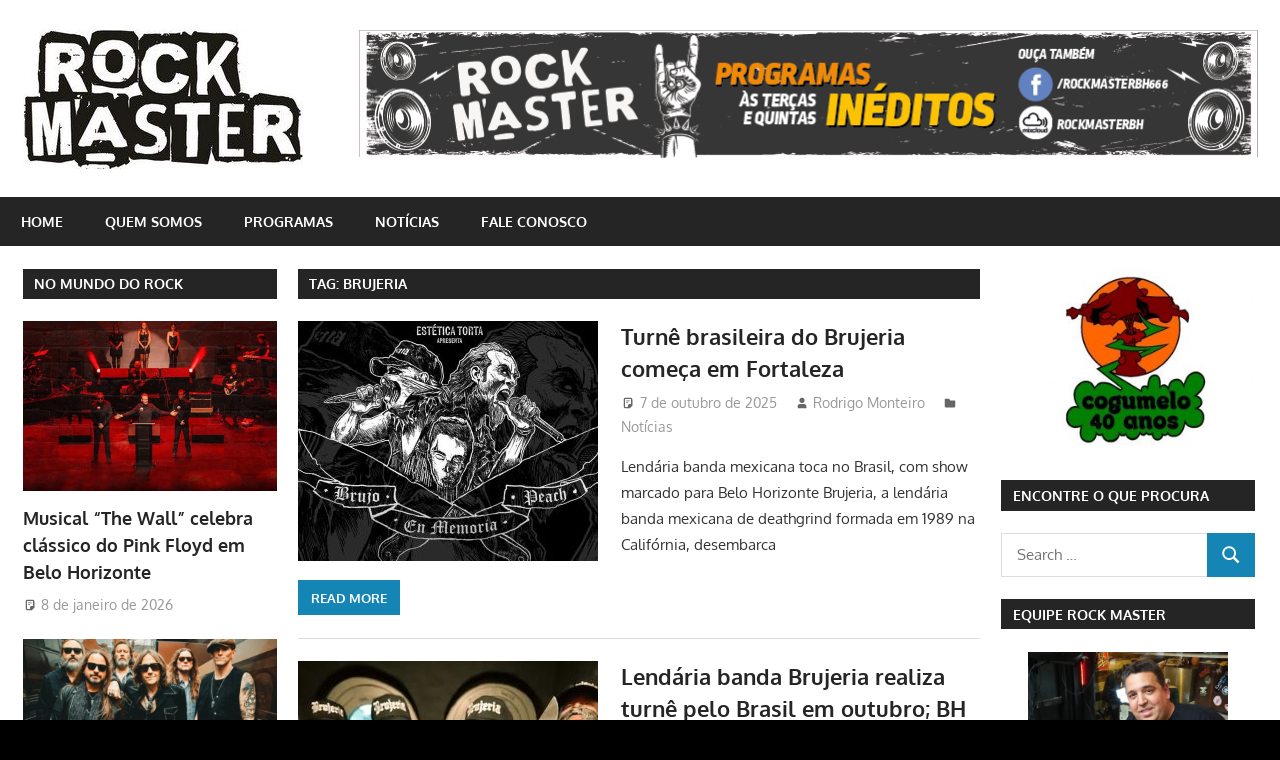

--- FILE ---
content_type: text/html; charset=UTF-8
request_url: http://rockmaster.com.br/tag/brujeria/
body_size: 50509
content:
<!DOCTYPE html>
<html lang="pt-BR">

<head>
<meta charset="UTF-8">
<meta name="viewport" content="width=device-width, initial-scale=1">
<link rel="profile" href="http://gmpg.org/xfn/11">
<link rel="pingback" href="http://rockmaster.com.br/xmlrpc.php">

<title>Brujeria &#8211; Rock Master</title>
<meta name='robots' content='max-image-preview:large' />
<link rel="alternate" type="application/rss+xml" title="Feed para Rock Master &raquo;" href="http://rockmaster.com.br/feed/" />
<link rel="alternate" type="application/rss+xml" title="Feed de comentários para Rock Master &raquo;" href="http://rockmaster.com.br/comments/feed/" />
<link rel="alternate" type="application/rss+xml" title="Feed de tag para Rock Master &raquo; Brujeria" href="http://rockmaster.com.br/tag/brujeria/feed/" />
<script type="text/javascript">
window._wpemojiSettings = {"baseUrl":"https:\/\/s.w.org\/images\/core\/emoji\/14.0.0\/72x72\/","ext":".png","svgUrl":"https:\/\/s.w.org\/images\/core\/emoji\/14.0.0\/svg\/","svgExt":".svg","source":{"concatemoji":"http:\/\/rockmaster.com.br\/wp-includes\/js\/wp-emoji-release.min.js?ver=6.1.9"}};
/*! This file is auto-generated */
!function(e,a,t){var n,r,o,i=a.createElement("canvas"),p=i.getContext&&i.getContext("2d");function s(e,t){var a=String.fromCharCode,e=(p.clearRect(0,0,i.width,i.height),p.fillText(a.apply(this,e),0,0),i.toDataURL());return p.clearRect(0,0,i.width,i.height),p.fillText(a.apply(this,t),0,0),e===i.toDataURL()}function c(e){var t=a.createElement("script");t.src=e,t.defer=t.type="text/javascript",a.getElementsByTagName("head")[0].appendChild(t)}for(o=Array("flag","emoji"),t.supports={everything:!0,everythingExceptFlag:!0},r=0;r<o.length;r++)t.supports[o[r]]=function(e){if(p&&p.fillText)switch(p.textBaseline="top",p.font="600 32px Arial",e){case"flag":return s([127987,65039,8205,9895,65039],[127987,65039,8203,9895,65039])?!1:!s([55356,56826,55356,56819],[55356,56826,8203,55356,56819])&&!s([55356,57332,56128,56423,56128,56418,56128,56421,56128,56430,56128,56423,56128,56447],[55356,57332,8203,56128,56423,8203,56128,56418,8203,56128,56421,8203,56128,56430,8203,56128,56423,8203,56128,56447]);case"emoji":return!s([129777,127995,8205,129778,127999],[129777,127995,8203,129778,127999])}return!1}(o[r]),t.supports.everything=t.supports.everything&&t.supports[o[r]],"flag"!==o[r]&&(t.supports.everythingExceptFlag=t.supports.everythingExceptFlag&&t.supports[o[r]]);t.supports.everythingExceptFlag=t.supports.everythingExceptFlag&&!t.supports.flag,t.DOMReady=!1,t.readyCallback=function(){t.DOMReady=!0},t.supports.everything||(n=function(){t.readyCallback()},a.addEventListener?(a.addEventListener("DOMContentLoaded",n,!1),e.addEventListener("load",n,!1)):(e.attachEvent("onload",n),a.attachEvent("onreadystatechange",function(){"complete"===a.readyState&&t.readyCallback()})),(e=t.source||{}).concatemoji?c(e.concatemoji):e.wpemoji&&e.twemoji&&(c(e.twemoji),c(e.wpemoji)))}(window,document,window._wpemojiSettings);
</script>
<style type="text/css">
img.wp-smiley,
img.emoji {
	display: inline !important;
	border: none !important;
	box-shadow: none !important;
	height: 1em !important;
	width: 1em !important;
	margin: 0 0.07em !important;
	vertical-align: -0.1em !important;
	background: none !important;
	padding: 0 !important;
}
</style>
	<link rel='stylesheet' id='gambit-theme-fonts-css' href='http://rockmaster.com.br/wp-content/fonts/c21d1ab759e7903aff206efec4be518c.css?ver=20201110' type='text/css' media='all' />
<link rel='stylesheet' id='wp-block-library-css' href='http://rockmaster.com.br/wp-includes/css/dist/block-library/style.min.css?ver=6.1.9' type='text/css' media='all' />
<link rel='stylesheet' id='classic-theme-styles-css' href='http://rockmaster.com.br/wp-includes/css/classic-themes.min.css?ver=1' type='text/css' media='all' />
<style id='global-styles-inline-css' type='text/css'>
body{--wp--preset--color--black: #000000;--wp--preset--color--cyan-bluish-gray: #abb8c3;--wp--preset--color--white: #ffffff;--wp--preset--color--pale-pink: #f78da7;--wp--preset--color--vivid-red: #cf2e2e;--wp--preset--color--luminous-vivid-orange: #ff6900;--wp--preset--color--luminous-vivid-amber: #fcb900;--wp--preset--color--light-green-cyan: #7bdcb5;--wp--preset--color--vivid-green-cyan: #00d084;--wp--preset--color--pale-cyan-blue: #8ed1fc;--wp--preset--color--vivid-cyan-blue: #0693e3;--wp--preset--color--vivid-purple: #9b51e0;--wp--preset--color--primary: #1585b5;--wp--preset--color--secondary: #006c9c;--wp--preset--color--tertiary: #005282;--wp--preset--color--accent: #b52315;--wp--preset--color--highlight: #15b545;--wp--preset--color--light-gray: #e5e5e5;--wp--preset--color--gray: #999999;--wp--preset--color--dark-gray: #252525;--wp--preset--gradient--vivid-cyan-blue-to-vivid-purple: linear-gradient(135deg,rgba(6,147,227,1) 0%,rgb(155,81,224) 100%);--wp--preset--gradient--light-green-cyan-to-vivid-green-cyan: linear-gradient(135deg,rgb(122,220,180) 0%,rgb(0,208,130) 100%);--wp--preset--gradient--luminous-vivid-amber-to-luminous-vivid-orange: linear-gradient(135deg,rgba(252,185,0,1) 0%,rgba(255,105,0,1) 100%);--wp--preset--gradient--luminous-vivid-orange-to-vivid-red: linear-gradient(135deg,rgba(255,105,0,1) 0%,rgb(207,46,46) 100%);--wp--preset--gradient--very-light-gray-to-cyan-bluish-gray: linear-gradient(135deg,rgb(238,238,238) 0%,rgb(169,184,195) 100%);--wp--preset--gradient--cool-to-warm-spectrum: linear-gradient(135deg,rgb(74,234,220) 0%,rgb(151,120,209) 20%,rgb(207,42,186) 40%,rgb(238,44,130) 60%,rgb(251,105,98) 80%,rgb(254,248,76) 100%);--wp--preset--gradient--blush-light-purple: linear-gradient(135deg,rgb(255,206,236) 0%,rgb(152,150,240) 100%);--wp--preset--gradient--blush-bordeaux: linear-gradient(135deg,rgb(254,205,165) 0%,rgb(254,45,45) 50%,rgb(107,0,62) 100%);--wp--preset--gradient--luminous-dusk: linear-gradient(135deg,rgb(255,203,112) 0%,rgb(199,81,192) 50%,rgb(65,88,208) 100%);--wp--preset--gradient--pale-ocean: linear-gradient(135deg,rgb(255,245,203) 0%,rgb(182,227,212) 50%,rgb(51,167,181) 100%);--wp--preset--gradient--electric-grass: linear-gradient(135deg,rgb(202,248,128) 0%,rgb(113,206,126) 100%);--wp--preset--gradient--midnight: linear-gradient(135deg,rgb(2,3,129) 0%,rgb(40,116,252) 100%);--wp--preset--duotone--dark-grayscale: url('#wp-duotone-dark-grayscale');--wp--preset--duotone--grayscale: url('#wp-duotone-grayscale');--wp--preset--duotone--purple-yellow: url('#wp-duotone-purple-yellow');--wp--preset--duotone--blue-red: url('#wp-duotone-blue-red');--wp--preset--duotone--midnight: url('#wp-duotone-midnight');--wp--preset--duotone--magenta-yellow: url('#wp-duotone-magenta-yellow');--wp--preset--duotone--purple-green: url('#wp-duotone-purple-green');--wp--preset--duotone--blue-orange: url('#wp-duotone-blue-orange');--wp--preset--font-size--small: 13px;--wp--preset--font-size--medium: 20px;--wp--preset--font-size--large: 36px;--wp--preset--font-size--x-large: 42px;--wp--preset--spacing--20: 0.44rem;--wp--preset--spacing--30: 0.67rem;--wp--preset--spacing--40: 1rem;--wp--preset--spacing--50: 1.5rem;--wp--preset--spacing--60: 2.25rem;--wp--preset--spacing--70: 3.38rem;--wp--preset--spacing--80: 5.06rem;}:where(.is-layout-flex){gap: 0.5em;}body .is-layout-flow > .alignleft{float: left;margin-inline-start: 0;margin-inline-end: 2em;}body .is-layout-flow > .alignright{float: right;margin-inline-start: 2em;margin-inline-end: 0;}body .is-layout-flow > .aligncenter{margin-left: auto !important;margin-right: auto !important;}body .is-layout-constrained > .alignleft{float: left;margin-inline-start: 0;margin-inline-end: 2em;}body .is-layout-constrained > .alignright{float: right;margin-inline-start: 2em;margin-inline-end: 0;}body .is-layout-constrained > .aligncenter{margin-left: auto !important;margin-right: auto !important;}body .is-layout-constrained > :where(:not(.alignleft):not(.alignright):not(.alignfull)){max-width: var(--wp--style--global--content-size);margin-left: auto !important;margin-right: auto !important;}body .is-layout-constrained > .alignwide{max-width: var(--wp--style--global--wide-size);}body .is-layout-flex{display: flex;}body .is-layout-flex{flex-wrap: wrap;align-items: center;}body .is-layout-flex > *{margin: 0;}:where(.wp-block-columns.is-layout-flex){gap: 2em;}.has-black-color{color: var(--wp--preset--color--black) !important;}.has-cyan-bluish-gray-color{color: var(--wp--preset--color--cyan-bluish-gray) !important;}.has-white-color{color: var(--wp--preset--color--white) !important;}.has-pale-pink-color{color: var(--wp--preset--color--pale-pink) !important;}.has-vivid-red-color{color: var(--wp--preset--color--vivid-red) !important;}.has-luminous-vivid-orange-color{color: var(--wp--preset--color--luminous-vivid-orange) !important;}.has-luminous-vivid-amber-color{color: var(--wp--preset--color--luminous-vivid-amber) !important;}.has-light-green-cyan-color{color: var(--wp--preset--color--light-green-cyan) !important;}.has-vivid-green-cyan-color{color: var(--wp--preset--color--vivid-green-cyan) !important;}.has-pale-cyan-blue-color{color: var(--wp--preset--color--pale-cyan-blue) !important;}.has-vivid-cyan-blue-color{color: var(--wp--preset--color--vivid-cyan-blue) !important;}.has-vivid-purple-color{color: var(--wp--preset--color--vivid-purple) !important;}.has-black-background-color{background-color: var(--wp--preset--color--black) !important;}.has-cyan-bluish-gray-background-color{background-color: var(--wp--preset--color--cyan-bluish-gray) !important;}.has-white-background-color{background-color: var(--wp--preset--color--white) !important;}.has-pale-pink-background-color{background-color: var(--wp--preset--color--pale-pink) !important;}.has-vivid-red-background-color{background-color: var(--wp--preset--color--vivid-red) !important;}.has-luminous-vivid-orange-background-color{background-color: var(--wp--preset--color--luminous-vivid-orange) !important;}.has-luminous-vivid-amber-background-color{background-color: var(--wp--preset--color--luminous-vivid-amber) !important;}.has-light-green-cyan-background-color{background-color: var(--wp--preset--color--light-green-cyan) !important;}.has-vivid-green-cyan-background-color{background-color: var(--wp--preset--color--vivid-green-cyan) !important;}.has-pale-cyan-blue-background-color{background-color: var(--wp--preset--color--pale-cyan-blue) !important;}.has-vivid-cyan-blue-background-color{background-color: var(--wp--preset--color--vivid-cyan-blue) !important;}.has-vivid-purple-background-color{background-color: var(--wp--preset--color--vivid-purple) !important;}.has-black-border-color{border-color: var(--wp--preset--color--black) !important;}.has-cyan-bluish-gray-border-color{border-color: var(--wp--preset--color--cyan-bluish-gray) !important;}.has-white-border-color{border-color: var(--wp--preset--color--white) !important;}.has-pale-pink-border-color{border-color: var(--wp--preset--color--pale-pink) !important;}.has-vivid-red-border-color{border-color: var(--wp--preset--color--vivid-red) !important;}.has-luminous-vivid-orange-border-color{border-color: var(--wp--preset--color--luminous-vivid-orange) !important;}.has-luminous-vivid-amber-border-color{border-color: var(--wp--preset--color--luminous-vivid-amber) !important;}.has-light-green-cyan-border-color{border-color: var(--wp--preset--color--light-green-cyan) !important;}.has-vivid-green-cyan-border-color{border-color: var(--wp--preset--color--vivid-green-cyan) !important;}.has-pale-cyan-blue-border-color{border-color: var(--wp--preset--color--pale-cyan-blue) !important;}.has-vivid-cyan-blue-border-color{border-color: var(--wp--preset--color--vivid-cyan-blue) !important;}.has-vivid-purple-border-color{border-color: var(--wp--preset--color--vivid-purple) !important;}.has-vivid-cyan-blue-to-vivid-purple-gradient-background{background: var(--wp--preset--gradient--vivid-cyan-blue-to-vivid-purple) !important;}.has-light-green-cyan-to-vivid-green-cyan-gradient-background{background: var(--wp--preset--gradient--light-green-cyan-to-vivid-green-cyan) !important;}.has-luminous-vivid-amber-to-luminous-vivid-orange-gradient-background{background: var(--wp--preset--gradient--luminous-vivid-amber-to-luminous-vivid-orange) !important;}.has-luminous-vivid-orange-to-vivid-red-gradient-background{background: var(--wp--preset--gradient--luminous-vivid-orange-to-vivid-red) !important;}.has-very-light-gray-to-cyan-bluish-gray-gradient-background{background: var(--wp--preset--gradient--very-light-gray-to-cyan-bluish-gray) !important;}.has-cool-to-warm-spectrum-gradient-background{background: var(--wp--preset--gradient--cool-to-warm-spectrum) !important;}.has-blush-light-purple-gradient-background{background: var(--wp--preset--gradient--blush-light-purple) !important;}.has-blush-bordeaux-gradient-background{background: var(--wp--preset--gradient--blush-bordeaux) !important;}.has-luminous-dusk-gradient-background{background: var(--wp--preset--gradient--luminous-dusk) !important;}.has-pale-ocean-gradient-background{background: var(--wp--preset--gradient--pale-ocean) !important;}.has-electric-grass-gradient-background{background: var(--wp--preset--gradient--electric-grass) !important;}.has-midnight-gradient-background{background: var(--wp--preset--gradient--midnight) !important;}.has-small-font-size{font-size: var(--wp--preset--font-size--small) !important;}.has-medium-font-size{font-size: var(--wp--preset--font-size--medium) !important;}.has-large-font-size{font-size: var(--wp--preset--font-size--large) !important;}.has-x-large-font-size{font-size: var(--wp--preset--font-size--x-large) !important;}
.wp-block-navigation a:where(:not(.wp-element-button)){color: inherit;}
:where(.wp-block-columns.is-layout-flex){gap: 2em;}
.wp-block-pullquote{font-size: 1.5em;line-height: 1.6;}
</style>
<link rel='stylesheet' id='gambit-stylesheet-css' href='http://rockmaster.com.br/wp-content/themes/gambit/style.css?ver=2.0.9' type='text/css' media='all' />
<style id='gambit-stylesheet-inline-css' type='text/css'>
.site-title, .site-description { position: absolute; clip: rect(1px, 1px, 1px, 1px); width: 1px; height: 1px; overflow: hidden; }
</style>
<link rel='stylesheet' id='gambit-safari-flexbox-fixes-css' href='http://rockmaster.com.br/wp-content/themes/gambit/assets/css/safari-flexbox-fixes.css?ver=20210115' type='text/css' media='all' />
<!--[if lt IE 9]>
<script type='text/javascript' src='http://rockmaster.com.br/wp-content/themes/gambit/assets/js/html5shiv.min.js?ver=3.7.3' id='html5shiv-js'></script>
<![endif]-->
<script type='text/javascript' src='http://rockmaster.com.br/wp-content/themes/gambit/assets/js/svgxuse.min.js?ver=1.2.6' id='svgxuse-js'></script>
<script type='text/javascript' src='http://rockmaster.com.br/wp-includes/js/jquery/jquery.min.js?ver=3.6.1' id='jquery-core-js'></script>
<script type='text/javascript' src='http://rockmaster.com.br/wp-includes/js/jquery/jquery-migrate.min.js?ver=3.3.2' id='jquery-migrate-js'></script>
<script type='text/javascript' src='http://rockmaster.com.br/wp-content/themes/gambit/assets/js/jquery.flexslider-min.js?ver=2.6.0' id='jquery-flexslider-js'></script>
<script type='text/javascript' id='gambit-slider-js-extra'>
/* <![CDATA[ */
var gambit_slider_params = {"animation":"fade","speed":"7000"};
/* ]]> */
</script>
<script type='text/javascript' src='http://rockmaster.com.br/wp-content/themes/gambit/assets/js/slider.js?ver=20190910' id='gambit-slider-js'></script>
<link rel="https://api.w.org/" href="http://rockmaster.com.br/wp-json/" /><link rel="alternate" type="application/json" href="http://rockmaster.com.br/wp-json/wp/v2/tags/3544" /><link rel="EditURI" type="application/rsd+xml" title="RSD" href="http://rockmaster.com.br/xmlrpc.php?rsd" />
<link rel="wlwmanifest" type="application/wlwmanifest+xml" href="http://rockmaster.com.br/wp-includes/wlwmanifest.xml" />
<meta name="generator" content="WordPress 6.1.9" />
<style type="text/css" id="custom-background-css">
body.custom-background { background-color: #000000; background-image: url("http://rockmaster.com.br/wp-content/uploads/2017/01/gY0eNm.jpg"); background-position: center center; background-size: auto; background-repeat: repeat; background-attachment: fixed; }
</style>
	</head>

<body class="archive tag tag-brujeria tag-3544 custom-background wp-custom-logo wp-embed-responsive content-center">
<svg xmlns="http://www.w3.org/2000/svg" viewBox="0 0 0 0" width="0" height="0" focusable="false" role="none" style="visibility: hidden; position: absolute; left: -9999px; overflow: hidden;" ><defs><filter id="wp-duotone-dark-grayscale"><feColorMatrix color-interpolation-filters="sRGB" type="matrix" values=" .299 .587 .114 0 0 .299 .587 .114 0 0 .299 .587 .114 0 0 .299 .587 .114 0 0 " /><feComponentTransfer color-interpolation-filters="sRGB" ><feFuncR type="table" tableValues="0 0.49803921568627" /><feFuncG type="table" tableValues="0 0.49803921568627" /><feFuncB type="table" tableValues="0 0.49803921568627" /><feFuncA type="table" tableValues="1 1" /></feComponentTransfer><feComposite in2="SourceGraphic" operator="in" /></filter></defs></svg><svg xmlns="http://www.w3.org/2000/svg" viewBox="0 0 0 0" width="0" height="0" focusable="false" role="none" style="visibility: hidden; position: absolute; left: -9999px; overflow: hidden;" ><defs><filter id="wp-duotone-grayscale"><feColorMatrix color-interpolation-filters="sRGB" type="matrix" values=" .299 .587 .114 0 0 .299 .587 .114 0 0 .299 .587 .114 0 0 .299 .587 .114 0 0 " /><feComponentTransfer color-interpolation-filters="sRGB" ><feFuncR type="table" tableValues="0 1" /><feFuncG type="table" tableValues="0 1" /><feFuncB type="table" tableValues="0 1" /><feFuncA type="table" tableValues="1 1" /></feComponentTransfer><feComposite in2="SourceGraphic" operator="in" /></filter></defs></svg><svg xmlns="http://www.w3.org/2000/svg" viewBox="0 0 0 0" width="0" height="0" focusable="false" role="none" style="visibility: hidden; position: absolute; left: -9999px; overflow: hidden;" ><defs><filter id="wp-duotone-purple-yellow"><feColorMatrix color-interpolation-filters="sRGB" type="matrix" values=" .299 .587 .114 0 0 .299 .587 .114 0 0 .299 .587 .114 0 0 .299 .587 .114 0 0 " /><feComponentTransfer color-interpolation-filters="sRGB" ><feFuncR type="table" tableValues="0.54901960784314 0.98823529411765" /><feFuncG type="table" tableValues="0 1" /><feFuncB type="table" tableValues="0.71764705882353 0.25490196078431" /><feFuncA type="table" tableValues="1 1" /></feComponentTransfer><feComposite in2="SourceGraphic" operator="in" /></filter></defs></svg><svg xmlns="http://www.w3.org/2000/svg" viewBox="0 0 0 0" width="0" height="0" focusable="false" role="none" style="visibility: hidden; position: absolute; left: -9999px; overflow: hidden;" ><defs><filter id="wp-duotone-blue-red"><feColorMatrix color-interpolation-filters="sRGB" type="matrix" values=" .299 .587 .114 0 0 .299 .587 .114 0 0 .299 .587 .114 0 0 .299 .587 .114 0 0 " /><feComponentTransfer color-interpolation-filters="sRGB" ><feFuncR type="table" tableValues="0 1" /><feFuncG type="table" tableValues="0 0.27843137254902" /><feFuncB type="table" tableValues="0.5921568627451 0.27843137254902" /><feFuncA type="table" tableValues="1 1" /></feComponentTransfer><feComposite in2="SourceGraphic" operator="in" /></filter></defs></svg><svg xmlns="http://www.w3.org/2000/svg" viewBox="0 0 0 0" width="0" height="0" focusable="false" role="none" style="visibility: hidden; position: absolute; left: -9999px; overflow: hidden;" ><defs><filter id="wp-duotone-midnight"><feColorMatrix color-interpolation-filters="sRGB" type="matrix" values=" .299 .587 .114 0 0 .299 .587 .114 0 0 .299 .587 .114 0 0 .299 .587 .114 0 0 " /><feComponentTransfer color-interpolation-filters="sRGB" ><feFuncR type="table" tableValues="0 0" /><feFuncG type="table" tableValues="0 0.64705882352941" /><feFuncB type="table" tableValues="0 1" /><feFuncA type="table" tableValues="1 1" /></feComponentTransfer><feComposite in2="SourceGraphic" operator="in" /></filter></defs></svg><svg xmlns="http://www.w3.org/2000/svg" viewBox="0 0 0 0" width="0" height="0" focusable="false" role="none" style="visibility: hidden; position: absolute; left: -9999px; overflow: hidden;" ><defs><filter id="wp-duotone-magenta-yellow"><feColorMatrix color-interpolation-filters="sRGB" type="matrix" values=" .299 .587 .114 0 0 .299 .587 .114 0 0 .299 .587 .114 0 0 .299 .587 .114 0 0 " /><feComponentTransfer color-interpolation-filters="sRGB" ><feFuncR type="table" tableValues="0.78039215686275 1" /><feFuncG type="table" tableValues="0 0.94901960784314" /><feFuncB type="table" tableValues="0.35294117647059 0.47058823529412" /><feFuncA type="table" tableValues="1 1" /></feComponentTransfer><feComposite in2="SourceGraphic" operator="in" /></filter></defs></svg><svg xmlns="http://www.w3.org/2000/svg" viewBox="0 0 0 0" width="0" height="0" focusable="false" role="none" style="visibility: hidden; position: absolute; left: -9999px; overflow: hidden;" ><defs><filter id="wp-duotone-purple-green"><feColorMatrix color-interpolation-filters="sRGB" type="matrix" values=" .299 .587 .114 0 0 .299 .587 .114 0 0 .299 .587 .114 0 0 .299 .587 .114 0 0 " /><feComponentTransfer color-interpolation-filters="sRGB" ><feFuncR type="table" tableValues="0.65098039215686 0.40392156862745" /><feFuncG type="table" tableValues="0 1" /><feFuncB type="table" tableValues="0.44705882352941 0.4" /><feFuncA type="table" tableValues="1 1" /></feComponentTransfer><feComposite in2="SourceGraphic" operator="in" /></filter></defs></svg><svg xmlns="http://www.w3.org/2000/svg" viewBox="0 0 0 0" width="0" height="0" focusable="false" role="none" style="visibility: hidden; position: absolute; left: -9999px; overflow: hidden;" ><defs><filter id="wp-duotone-blue-orange"><feColorMatrix color-interpolation-filters="sRGB" type="matrix" values=" .299 .587 .114 0 0 .299 .587 .114 0 0 .299 .587 .114 0 0 .299 .587 .114 0 0 " /><feComponentTransfer color-interpolation-filters="sRGB" ><feFuncR type="table" tableValues="0.098039215686275 1" /><feFuncG type="table" tableValues="0 0.66274509803922" /><feFuncB type="table" tableValues="0.84705882352941 0.41960784313725" /><feFuncA type="table" tableValues="1 1" /></feComponentTransfer><feComposite in2="SourceGraphic" operator="in" /></filter></defs></svg>
	
	<div id="page" class="hfeed site">

		<a class="skip-link screen-reader-text" href="#content">Skip to content</a>

				
		<header id="masthead" class="site-header clearfix" role="banner">

			<div class="header-main container clearfix">

				<div id="logo" class="site-branding clearfix">

					<a href="http://rockmaster.com.br/" class="custom-logo-link" rel="home"><img width="280" height="140" src="http://rockmaster.com.br/wp-content/uploads/2017/01/cropped-logo_2-2.jpg" class="custom-logo" alt="Rock Master" decoding="async" /></a>					
			<p class="site-title"><a href="http://rockmaster.com.br/" rel="home">Rock Master</a></p>

							
			<p class="site-description">Site dedicado ao rock&#039;n&#039;roll e suas vertentes</p>

		
				</div><!-- .site-branding -->

				<div class="header-widgets clearfix">

					<aside id="text-2" class="header-widget widget_text">			<div class="textwidget"><center><a><img class="alignnone size-full wp-image-555" src="http://rockmaster.com.br/wp-content/uploads/2024/06/Prancheta-1.png" width="900" height="130" /></a></center></div>
		</aside>
				</div><!-- .header-widgets -->

			</div><!-- .header-main -->

			

	<div id="main-navigation-wrap" class="primary-navigation-wrap">

		<button class="primary-menu-toggle menu-toggle" aria-controls="primary-menu" aria-expanded="false" >
			<svg class="icon icon-menu" aria-hidden="true" role="img"> <use xlink:href="http://rockmaster.com.br/wp-content/themes/gambit/assets/icons/genericons-neue.svg#menu"></use> </svg><svg class="icon icon-close" aria-hidden="true" role="img"> <use xlink:href="http://rockmaster.com.br/wp-content/themes/gambit/assets/icons/genericons-neue.svg#close"></use> </svg>			<span class="menu-toggle-text">Navigation</span>
		</button>

		<div class="primary-navigation">

			<nav id="site-navigation" class="main-navigation" role="navigation"  aria-label="Primary Menu">

				<ul id="primary-menu" class="menu"><li id="menu-item-30" class="menu-item menu-item-type-post_type menu-item-object-page menu-item-home menu-item-30"><a href="http://rockmaster.com.br/">home</a></li>
<li id="menu-item-34" class="menu-item menu-item-type-post_type menu-item-object-page menu-item-34"><a href="http://rockmaster.com.br/quem-somos/">Quem somos</a></li>
<li id="menu-item-37" class="menu-item menu-item-type-taxonomy menu-item-object-category menu-item-37"><a href="http://rockmaster.com.br/category/programas/">Programas</a></li>
<li id="menu-item-36" class="menu-item menu-item-type-taxonomy menu-item-object-category menu-item-36"><a href="http://rockmaster.com.br/category/noticias/">Notícias</a></li>
<li id="menu-item-32" class="menu-item menu-item-type-post_type menu-item-object-page menu-item-32"><a href="http://rockmaster.com.br/fale-conosco/">Fale conosco</a></li>
</ul>			</nav><!-- #site-navigation -->

		</div><!-- .primary-navigation -->

	</div>



		</header><!-- #masthead -->

		
		<div id="content-wrap" class="site-content-wrap clearfix">

			
			
			<div id="content" class="site-content container clearfix">

	<section id="primary" class="content-area">
		<main id="main" class="site-main" role="main">

		
			<header class="page-header">
				<h1 class="archive-title">Tag: <span>Brujeria</span></h1>			</header><!-- .page-header -->

			
			
<article id="post-14614" class="small-archive-post clearfix post-14614 post type-post status-publish format-standard has-post-thumbnail hentry category-noticias tag-brujeria tag-estetica-torta tag-faith-no-more tag-fear-factory tag-napalm-death">

	
			<a href="http://rockmaster.com.br/2025/10/07/turne-brasileira-do-brujeria-comeca-hoje/" rel="bookmark">
				<img width="300" height="240" src="http://rockmaster.com.br/wp-content/uploads/2025/10/brujeria-brasil-2025-300x240.jpg" class="attachment-gambit-thumbnail-archive size-gambit-thumbnail-archive wp-post-image" alt="" decoding="async" />			</a>

		
	<header class="entry-header">

		<h2 class="entry-title"><a href="http://rockmaster.com.br/2025/10/07/turne-brasileira-do-brujeria-comeca-hoje/" rel="bookmark">Turnê brasileira do Brujeria começa em Fortaleza</a></h2>
		<div class="entry-meta"><span class="meta-date"><svg class="icon icon-standard" aria-hidden="true" role="img"> <use xlink:href="http://rockmaster.com.br/wp-content/themes/gambit/assets/icons/genericons-neue.svg#standard"></use> </svg><a href="http://rockmaster.com.br/2025/10/07/turne-brasileira-do-brujeria-comeca-hoje/" title="11:22" rel="bookmark"><time class="entry-date published updated" datetime="2025-10-07T11:22:45-03:00">7 de outubro de 2025</time></a></span><span class="meta-author"> <svg class="icon icon-user" aria-hidden="true" role="img"> <use xlink:href="http://rockmaster.com.br/wp-content/themes/gambit/assets/icons/genericons-neue.svg#user"></use> </svg><span class="author vcard"><a class="url fn n" href="http://rockmaster.com.br/author/rodrigo-monteiro/" title="View all posts by Rodrigo Monteiro" rel="author">Rodrigo Monteiro</a></span></span><span class="meta-category"> <svg class="icon icon-category" aria-hidden="true" role="img"> <use xlink:href="http://rockmaster.com.br/wp-content/themes/gambit/assets/icons/genericons-neue.svg#category"></use> </svg><a href="http://rockmaster.com.br/category/noticias/" rel="category tag">Notícias</a></span></div>
	</header><!-- .entry-header -->

	<div class="entry-content clearfix">

		<p>Lendária banda mexicana toca no Brasil, com show marcado para Belo Horizonte Brujeria, a lendária banda mexicana de deathgrind formada em 1989 na Califórnia, desembarca</p>

		<a href="http://rockmaster.com.br/2025/10/07/turne-brasileira-do-brujeria-comeca-hoje/" class="more-link">Read more</a>

		
	</div><!-- .entry-content -->

</article>

<article id="post-14231" class="small-archive-post clearfix post-14231 post type-post status-publish format-standard has-post-thumbnail hentry category-noticias tag-brujeria tag-rock-master">

	
			<a href="http://rockmaster.com.br/2025/06/17/lendaria-banda-brujeria-realiza-turne-pelo-brasil-em-outubro-bh-esta-na-rota/" rel="bookmark">
				<img width="300" height="240" src="http://rockmaster.com.br/wp-content/uploads/2025/06/Banda-Brujeria-300x240.jpg" class="attachment-gambit-thumbnail-archive size-gambit-thumbnail-archive wp-post-image" alt="" decoding="async" loading="lazy" />			</a>

		
	<header class="entry-header">

		<h2 class="entry-title"><a href="http://rockmaster.com.br/2025/06/17/lendaria-banda-brujeria-realiza-turne-pelo-brasil-em-outubro-bh-esta-na-rota/" rel="bookmark">Lendária banda Brujeria realiza turnê pelo Brasil em outubro; BH está na rota</a></h2>
		<div class="entry-meta"><span class="meta-date"><svg class="icon icon-standard" aria-hidden="true" role="img"> <use xlink:href="http://rockmaster.com.br/wp-content/themes/gambit/assets/icons/genericons-neue.svg#standard"></use> </svg><a href="http://rockmaster.com.br/2025/06/17/lendaria-banda-brujeria-realiza-turne-pelo-brasil-em-outubro-bh-esta-na-rota/" title="19:17" rel="bookmark"><time class="entry-date published updated" datetime="2025-06-17T19:17:30-03:00">17 de junho de 2025</time></a></span><span class="meta-author"> <svg class="icon icon-user" aria-hidden="true" role="img"> <use xlink:href="http://rockmaster.com.br/wp-content/themes/gambit/assets/icons/genericons-neue.svg#user"></use> </svg><span class="author vcard"><a class="url fn n" href="http://rockmaster.com.br/author/daniel-seabra/" title="View all posts by Daniel Seabra" rel="author">Daniel Seabra</a></span></span><span class="meta-category"> <svg class="icon icon-category" aria-hidden="true" role="img"> <use xlink:href="http://rockmaster.com.br/wp-content/themes/gambit/assets/icons/genericons-neue.svg#category"></use> </svg><a href="http://rockmaster.com.br/category/noticias/" rel="category tag">Notícias</a></span></div>
	</header><!-- .entry-header -->

	<div class="entry-content clearfix">

		<p>O Brujeria anunciou uma turnê de sete datas pelo Brasil em outubro de 2025, passando pelas cidades de Fortaleza, Recife, Vitória, São Paulo, Belo Horizonte, Curitiba e Brasília. A turnê, realizada pela produtora Estética Torta, está com ingressos à venda para todas as cidades no site do Clube do Ingresso</p>

		<a href="http://rockmaster.com.br/2025/06/17/lendaria-banda-brujeria-realiza-turne-pelo-brasil-em-outubro-bh-esta-na-rota/" class="more-link">Read more</a>

		
	</div><!-- .entry-content -->

</article>

<article id="post-10921" class="small-archive-post clearfix post-10921 post type-post status-publish format-standard has-post-thumbnail hentry category-noticias tag-brujeria tag-velho">

	
			<a href="http://rockmaster.com.br/2023/08/27/brujeria-faz-show-historico-em-bh-veja-como-foi/" rel="bookmark">
				<img width="300" height="240" src="http://rockmaster.com.br/wp-content/uploads/2023/08/Show-banda-Brujeria-Foto-Alexandre-Guzanshe19-300x240.jpg" class="attachment-gambit-thumbnail-archive size-gambit-thumbnail-archive wp-post-image" alt="" decoding="async" loading="lazy" />			</a>

		
	<header class="entry-header">

		<h2 class="entry-title"><a href="http://rockmaster.com.br/2023/08/27/brujeria-faz-show-historico-em-bh-veja-como-foi/" rel="bookmark">Brujeria faz show histórico em BH; veja como foi</a></h2>
		<div class="entry-meta"><span class="meta-date"><svg class="icon icon-standard" aria-hidden="true" role="img"> <use xlink:href="http://rockmaster.com.br/wp-content/themes/gambit/assets/icons/genericons-neue.svg#standard"></use> </svg><a href="http://rockmaster.com.br/2023/08/27/brujeria-faz-show-historico-em-bh-veja-como-foi/" title="12:58" rel="bookmark"><time class="entry-date published updated" datetime="2023-08-27T12:58:58-03:00">27 de agosto de 2023</time></a></span><span class="meta-author"> <svg class="icon icon-user" aria-hidden="true" role="img"> <use xlink:href="http://rockmaster.com.br/wp-content/themes/gambit/assets/icons/genericons-neue.svg#user"></use> </svg><span class="author vcard"><a class="url fn n" href="http://rockmaster.com.br/author/daniel-seabra/" title="View all posts by Daniel Seabra" rel="author">Daniel Seabra</a></span></span><span class="meta-category"> <svg class="icon icon-category" aria-hidden="true" role="img"> <use xlink:href="http://rockmaster.com.br/wp-content/themes/gambit/assets/icons/genericons-neue.svg#category"></use> </svg><a href="http://rockmaster.com.br/category/noticias/" rel="category tag">Notícias</a></span></div>
	</header><!-- .entry-header -->

	<div class="entry-content clearfix">

		<p>Uma das maiores bandas rock mexicano passou pelo palco do Mister Rock, em Belo Horizonte, e fez um show histórico. O Brujeria é uma das</p>

		<a href="http://rockmaster.com.br/2023/08/27/brujeria-faz-show-historico-em-bh-veja-como-foi/" class="more-link">Read more</a>

		
	</div><!-- .entry-content -->

</article>

<article id="post-10907" class="small-archive-post clearfix post-10907 post type-post status-publish format-standard has-post-thumbnail hentry category-noticias tag-brujeria">

	
			<a href="http://rockmaster.com.br/2023/08/19/brujeria-turne-brasileira-de-30-anos-de-matando-gueros-passa-por-bh/" rel="bookmark">
				<img width="300" height="240" src="http://rockmaster.com.br/wp-content/uploads/2023/08/Banda-mexicana-Brujeria-300x240.jpg" class="attachment-gambit-thumbnail-archive size-gambit-thumbnail-archive wp-post-image" alt="" decoding="async" loading="lazy" />			</a>

		
	<header class="entry-header">

		<h2 class="entry-title"><a href="http://rockmaster.com.br/2023/08/19/brujeria-turne-brasileira-de-30-anos-de-matando-gueros-passa-por-bh/" rel="bookmark">Brujeria: turnê brasileira de &#8220;30 Anos de Matando Güeros&#8221; passa por BH</a></h2>
		<div class="entry-meta"><span class="meta-date"><svg class="icon icon-standard" aria-hidden="true" role="img"> <use xlink:href="http://rockmaster.com.br/wp-content/themes/gambit/assets/icons/genericons-neue.svg#standard"></use> </svg><a href="http://rockmaster.com.br/2023/08/19/brujeria-turne-brasileira-de-30-anos-de-matando-gueros-passa-por-bh/" title="11:50" rel="bookmark"><time class="entry-date published updated" datetime="2023-08-19T11:50:31-03:00">19 de agosto de 2023</time></a></span><span class="meta-author"> <svg class="icon icon-user" aria-hidden="true" role="img"> <use xlink:href="http://rockmaster.com.br/wp-content/themes/gambit/assets/icons/genericons-neue.svg#user"></use> </svg><span class="author vcard"><a class="url fn n" href="http://rockmaster.com.br/author/daniel-seabra/" title="View all posts by Daniel Seabra" rel="author">Daniel Seabra</a></span></span><span class="meta-category"> <svg class="icon icon-category" aria-hidden="true" role="img"> <use xlink:href="http://rockmaster.com.br/wp-content/themes/gambit/assets/icons/genericons-neue.svg#category"></use> </svg><a href="http://rockmaster.com.br/category/noticias/" rel="category tag">Notícias</a></span></div>
	</header><!-- .entry-header -->

	<div class="entry-content clearfix">

		<p>O Brujeria, uma das mais infames e reverenciadas bandas de Death Metal/Grindcore do mundo e que se apresentará em 8 datas pelo Brasil promovendo a</p>

		<a href="http://rockmaster.com.br/2023/08/19/brujeria-turne-brasileira-de-30-anos-de-matando-gueros-passa-por-bh/" class="more-link">Read more</a>

		
	</div><!-- .entry-content -->

</article>

<article id="post-8024" class="small-archive-post clearfix post-8024 post type-post status-publish format-standard has-post-thumbnail hentry category-programas tag-brujeria tag-cafe-tacvba tag-caifanes tag-control-machete tag-cuca tag-el-gran-silencio tag-el-tri tag-fobia tag-guillotina tag-inoxia tag-jumbo tag-la-gusana-ciega tag-la-lupita tag-la-maldita-vecindad tag-luzbel tag-mana tag-mexico tag-molotov tag-panteon-rococo tag-plastilina-mosh tag-resorte tag-rock-mexicano tag-santa-sabina tag-zurdok">

	
			<a href="http://rockmaster.com.br/2022/02/17/rock-master-577-especial-com-o-melhor-do-rock-mexicano/" rel="bookmark">
				<img width="300" height="240" src="http://rockmaster.com.br/wp-content/uploads/2024/06/Prancheta-2-300x240.png" class="attachment-gambit-thumbnail-archive size-gambit-thumbnail-archive wp-post-image" alt="" decoding="async" loading="lazy" />			</a>

		
	<header class="entry-header">

		<h2 class="entry-title"><a href="http://rockmaster.com.br/2022/02/17/rock-master-577-especial-com-o-melhor-do-rock-mexicano/" rel="bookmark">Rock Master #577: especial com o melhor do rock mexicano</a></h2>
		<div class="entry-meta"><span class="meta-date"><svg class="icon icon-standard" aria-hidden="true" role="img"> <use xlink:href="http://rockmaster.com.br/wp-content/themes/gambit/assets/icons/genericons-neue.svg#standard"></use> </svg><a href="http://rockmaster.com.br/2022/02/17/rock-master-577-especial-com-o-melhor-do-rock-mexicano/" title="17:02" rel="bookmark"><time class="entry-date published updated" datetime="2022-02-17T17:02:28-03:00">17 de fevereiro de 2022</time></a></span><span class="meta-author"> <svg class="icon icon-user" aria-hidden="true" role="img"> <use xlink:href="http://rockmaster.com.br/wp-content/themes/gambit/assets/icons/genericons-neue.svg#user"></use> </svg><span class="author vcard"><a class="url fn n" href="http://rockmaster.com.br/author/daniel-seabra/" title="View all posts by Daniel Seabra" rel="author">Daniel Seabra</a></span></span><span class="meta-category"> <svg class="icon icon-category" aria-hidden="true" role="img"> <use xlink:href="http://rockmaster.com.br/wp-content/themes/gambit/assets/icons/genericons-neue.svg#category"></use> </svg><a href="http://rockmaster.com.br/category/programas/" rel="category tag">Programas</a></span></div>
	</header><!-- .entry-header -->

	<div class="entry-content clearfix">

		<p>Temos Maná, Café Tacvba, Brujeria, Molotov, Cuca, La Lupita e muito mais! Clique e ouça: Olha aí, Rock Master, edição #577 no ar! Nesta edição,</p>

		<a href="http://rockmaster.com.br/2022/02/17/rock-master-577-especial-com-o-melhor-do-rock-mexicano/" class="more-link">Read more</a>

		
	</div><!-- .entry-content -->

</article>

		</main><!-- #main -->
	</section><!-- #primary -->

		<section id="secondary" class="main-sidebar widget-area clearfix" role="complementary">

		<aside id="gambit-magazine-posts-sidebar-2" class="widget gambit-magazine-sidebar-widget clearfix">
		<div class="widget-magazine-posts-sidebar widget-magazine-posts clearfix">

			<div class="widget-header"><h3 class="widget-title"><a class="category-archive-link" href="http://rockmaster.com.br/category/noticias/" title="View all posts from category Notícias">NO MUNDO DO ROCK</a></h3></div>
			<div class="widget-magazine-posts-content">

				
<article id="post-14966" class="large-post clearfix post-14966 post type-post status-publish format-standard has-post-thumbnail hentry category-noticias tag-pink-floyd tag-rock-master">

	
			<a href="http://rockmaster.com.br/2026/01/08/musical-the-wall-celebra-classico-do-pink-floyd-em-belo-horizonte/" rel="bookmark">
				<img width="420" height="280" src="http://rockmaster.com.br/wp-content/uploads/2026/01/Espetaculo-The-Wall-420x280.png" class="attachment-gambit-thumbnail-large size-gambit-thumbnail-large wp-post-image" alt="" decoding="async" loading="lazy" srcset="http://rockmaster.com.br/wp-content/uploads/2026/01/Espetaculo-The-Wall-420x280.png 420w, http://rockmaster.com.br/wp-content/uploads/2026/01/Espetaculo-The-Wall-300x200.png 300w" sizes="(max-width: 420px) 100vw, 420px" />			</a>

		
	<header class="entry-header">

		<h2 class="entry-title"><a href="http://rockmaster.com.br/2026/01/08/musical-the-wall-celebra-classico-do-pink-floyd-em-belo-horizonte/" rel="bookmark"><strong>Musical “The Wall” celebra clássico do Pink Floyd em Belo Horizonte</strong></a></h2>
		<div class="entry-meta"><span class="meta-date"><svg class="icon icon-standard" aria-hidden="true" role="img"> <use xlink:href="http://rockmaster.com.br/wp-content/themes/gambit/assets/icons/genericons-neue.svg#standard"></use> </svg><a href="http://rockmaster.com.br/2026/01/08/musical-the-wall-celebra-classico-do-pink-floyd-em-belo-horizonte/" title="16:03" rel="bookmark"><time class="entry-date published updated" datetime="2026-01-08T16:03:17-03:00">8 de janeiro de 2026</time></a></span></div>
	</header><!-- .entry-header -->

	
</article>

<article id="post-14962" class="large-post clearfix post-14962 post type-post status-publish format-standard has-post-thumbnail hentry category-noticias tag-blackberry-smoke tag-rock-master">

	
			<a href="http://rockmaster.com.br/2026/01/08/blackberry-smoke-retorna-ao-brasil-para-quatro-shows-bh-esta-na-rota/" rel="bookmark">
				<img width="420" height="280" src="http://rockmaster.com.br/wp-content/uploads/2026/01/Blackberry-Smoke-420x280.png" class="attachment-gambit-thumbnail-large size-gambit-thumbnail-large wp-post-image" alt="" decoding="async" loading="lazy" srcset="http://rockmaster.com.br/wp-content/uploads/2026/01/Blackberry-Smoke-420x280.png 420w, http://rockmaster.com.br/wp-content/uploads/2026/01/Blackberry-Smoke-300x200.png 300w" sizes="(max-width: 420px) 100vw, 420px" />			</a>

		
	<header class="entry-header">

		<h2 class="entry-title"><a href="http://rockmaster.com.br/2026/01/08/blackberry-smoke-retorna-ao-brasil-para-quatro-shows-bh-esta-na-rota/" rel="bookmark">Blackberry Smoke retorna ao Brasil para quatro shows; BH está na rota</a></h2>
		<div class="entry-meta"><span class="meta-date"><svg class="icon icon-standard" aria-hidden="true" role="img"> <use xlink:href="http://rockmaster.com.br/wp-content/themes/gambit/assets/icons/genericons-neue.svg#standard"></use> </svg><a href="http://rockmaster.com.br/2026/01/08/blackberry-smoke-retorna-ao-brasil-para-quatro-shows-bh-esta-na-rota/" title="15:55" rel="bookmark"><time class="entry-date published updated" datetime="2026-01-08T15:55:01-03:00">8 de janeiro de 2026</time></a></span></div>
	</header><!-- .entry-header -->

	
</article>

<article id="post-14955" class="large-post clearfix post-14955 post type-post status-publish format-standard has-post-thumbnail hentry category-noticias tag-erasure tag-rock-master">

	
			<a href="http://rockmaster.com.br/2026/01/06/andy-bell-voz-do-erasure-volta-ao-brasil-para-turne-comemorativa/" rel="bookmark">
				<img width="420" height="280" src="http://rockmaster.com.br/wp-content/uploads/2026/01/Andy-Bell-no-Brasil-420x280.png" class="attachment-gambit-thumbnail-large size-gambit-thumbnail-large wp-post-image" alt="" decoding="async" loading="lazy" srcset="http://rockmaster.com.br/wp-content/uploads/2026/01/Andy-Bell-no-Brasil-420x280.png 420w, http://rockmaster.com.br/wp-content/uploads/2026/01/Andy-Bell-no-Brasil-300x200.png 300w" sizes="(max-width: 420px) 100vw, 420px" />			</a>

		
	<header class="entry-header">

		<h2 class="entry-title"><a href="http://rockmaster.com.br/2026/01/06/andy-bell-voz-do-erasure-volta-ao-brasil-para-turne-comemorativa/" rel="bookmark">Andy Bell, voz do Erasure, volta ao Brasil para turnê comemorativa</a></h2>
		<div class="entry-meta"><span class="meta-date"><svg class="icon icon-standard" aria-hidden="true" role="img"> <use xlink:href="http://rockmaster.com.br/wp-content/themes/gambit/assets/icons/genericons-neue.svg#standard"></use> </svg><a href="http://rockmaster.com.br/2026/01/06/andy-bell-voz-do-erasure-volta-ao-brasil-para-turne-comemorativa/" title="12:32" rel="bookmark"><time class="entry-date published updated" datetime="2026-01-06T12:32:16-03:00">6 de janeiro de 2026</time></a></span></div>
	</header><!-- .entry-header -->

	
</article>

<article id="post-14950" class="large-post clearfix post-14950 post type-post status-publish format-standard has-post-thumbnail hentry category-noticias tag-ploc tag-rock-master">

	
			<a href="http://rockmaster.com.br/2026/01/06/festa-ploc-muda-o-carnaval-do-mercado-de-santa-tereza-ingressos-ja-estao-a-venda/" rel="bookmark">
				<img width="420" height="280" src="http://rockmaster.com.br/wp-content/uploads/2026/01/Festa-Ploc-420x280.png" class="attachment-gambit-thumbnail-large size-gambit-thumbnail-large wp-post-image" alt="" decoding="async" loading="lazy" srcset="http://rockmaster.com.br/wp-content/uploads/2026/01/Festa-Ploc-420x280.png 420w, http://rockmaster.com.br/wp-content/uploads/2026/01/Festa-Ploc-300x200.png 300w" sizes="(max-width: 420px) 100vw, 420px" />			</a>

		
	<header class="entry-header">

		<h2 class="entry-title"><a href="http://rockmaster.com.br/2026/01/06/festa-ploc-muda-o-carnaval-do-mercado-de-santa-tereza-ingressos-ja-estao-a-venda/" rel="bookmark">Festa Ploc muda o Carnaval do Mercado de Santa Tereza; ingressos já estão à venda</a></h2>
		<div class="entry-meta"><span class="meta-date"><svg class="icon icon-standard" aria-hidden="true" role="img"> <use xlink:href="http://rockmaster.com.br/wp-content/themes/gambit/assets/icons/genericons-neue.svg#standard"></use> </svg><a href="http://rockmaster.com.br/2026/01/06/festa-ploc-muda-o-carnaval-do-mercado-de-santa-tereza-ingressos-ja-estao-a-venda/" title="12:19" rel="bookmark"><time class="entry-date published updated" datetime="2026-01-06T12:19:12-03:00">6 de janeiro de 2026</time></a></span></div>
	</header><!-- .entry-header -->

	
</article>

			</div>

		</div>

		</aside>
	</section><!-- #secondary -->
	<section id="secondary" class="small-sidebar widget-area clearfix" role="complementary">

		<aside id="media_image-2" class="widget widget_media_image clearfix"><a href="https://cogumelorecords.loja2.com.br/"><img width="300" height="214" src="http://rockmaster.com.br/wp-content/uploads/2020/08/cogumelo-1-300x214.jpg" class="image wp-image-5899  attachment-medium size-medium" alt="" decoding="async" loading="lazy" style="max-width: 100%; height: auto;" srcset="http://rockmaster.com.br/wp-content/uploads/2020/08/cogumelo-1-300x214.jpg 300w, http://rockmaster.com.br/wp-content/uploads/2020/08/cogumelo-1-420x300.jpg 420w, http://rockmaster.com.br/wp-content/uploads/2020/08/cogumelo-1.jpg 702w" sizes="(max-width: 300px) 100vw, 300px" /></a></aside><aside id="search-2" class="widget widget_search clearfix"><div class="widget-header"><h3 class="widget-title">Encontre o que procura</h3></div>
<form role="search" method="get" class="search-form" action="http://rockmaster.com.br/">
	<label>
		<span class="screen-reader-text">Search for:</span>
		<input type="search" class="search-field"
			placeholder="Search &hellip;"
			value="" name="s"
			title="Search for:" />
	</label>
	<button type="submit" class="search-submit">
		<svg class="icon icon-search" aria-hidden="true" role="img"> <use xlink:href="http://rockmaster.com.br/wp-content/themes/gambit/assets/icons/genericons-neue.svg#search"></use> </svg>		<span class="screen-reader-text">Search</span>
	</button>
</form>
</aside><aside id="text-6" class="widget widget_text clearfix"><div class="widget-header"><h3 class="widget-title">EQUIPE ROCK MASTER</h3></div>			<div class="textwidget"><center><img class="alignnone size-full wp-image-555" src="http://rockmaster.com.br/wp-content/uploads/2017/01/daniel_mini.jpg" width="200" height="200" /></a></center>
<bold>Daniel Seabra</bold> é jornalista, belorizontino, pseudo-baterista, tem 48 anos e é apaixonado por rock. Fundador do programa Rock Master e muito fã de Iron Maiden!

<center><img class="alignnone size-full wp-image-555" src="http://rockmaster.com.br/wp-content/uploads/2024/03/foto_rock_master.jpg" width="220" height="200" /></a></center>
Alexandre Guzanshe é jornalista e atua como repórter fotográfico. Aimoreense, apaixonado por cinema, literatura e música, clica o mundo por aí e suas maluquices estão no Instagram @guzanshe

<hr align="center" width="230" size="3" color=red>

<center><img class="alignnone size-full wp-image-555" src="http://rockmaster.com.br/wp-content/uploads/2020/11/piolho.jpeg" width="200" height="200" /></a></center>
<bold>Rodrigo Monteiro</bold> é escritor de quadrinhos e professor de inglês. Tem duas décadas de experiência escrevendo sobre rock e heavy metal nas horas vagas
</div>
		</aside><aside id="text-5" class="widget widget_text clearfix"><div class="widget-header"><h3 class="widget-title">NOSSOS APOIADORES</h3></div>			<div class="textwidget"><a target="_blank" href="https://vivaverace.com.br/" rel="noopener"><img src="http://rockmaster.com.br/wp-content/uploads/2024/03/verace.jpg" width="250"></a>
<center><a target="_blank" href="http://blogs.uai.com.br/opipoqueiro/about/" rel="noopener"><img src="http://rockmaster.com.br/wp-content/uploads/2017/02/pipoca2.jpg
" width="120"></a>
<img src="http://rockmaster.com.br/wp-content/uploads/2018/10/milton_design.jpg" width="120"></a> </a> <a target="_blank" href="https://www.facebook.com/ruy.montenegro" rel="noopener"><img src="http://rockmaster.com.br/wp-content/uploads/2017/01/genesis.jpg" width="120"></a>
<a target="_blank" href="https://loja.prussiabier.com.br/?gad_source=1&gclid=CjwKCAjwzN-vBhAkEiwAYiO7oI78C3CgDzIzkUdf-DmGgJJAzOYSqnRSRooYgjCX6ExW6greGweVuhoCoIQQAvD_BwE" rel="noopener"><img src="http://rockmaster.com.br/wp-content/uploads/2017/06/thumbnail_marca-prussia-bier-rockmaster-01.png" width="120"></div>
		</aside>
	</section><!-- #secondary -->


		</div><!-- #content -->

	</div><!-- #content-wrap -->

	
	<div id="footer" class="site-footer-wrap">

		<footer id="colophon" class="site-footer container clearfix" role="contentinfo">

			<div id="footer-text" class="site-info">
				
	<span class="credit-link">
		WordPress Theme: Gambit by ThemeZee.	</span>

				</div><!-- .site-info -->

			
		</footer><!-- #colophon -->

	</div>

</div><!-- #page -->

<script type='text/javascript' id='gambit-navigation-js-extra'>
/* <![CDATA[ */
var gambitScreenReaderText = {"expand":"Expand child menu","collapse":"Collapse child menu","icon":"<svg class=\"icon icon-expand\" aria-hidden=\"true\" role=\"img\"> <use xlink:href=\"http:\/\/rockmaster.com.br\/wp-content\/themes\/gambit\/assets\/icons\/genericons-neue.svg#expand\"><\/use> <\/svg>"};
/* ]]> */
</script>
<script type='text/javascript' src='http://rockmaster.com.br/wp-content/themes/gambit/assets/js/navigation.min.js?ver=20220224' id='gambit-navigation-js'></script>

</body>
</html>
